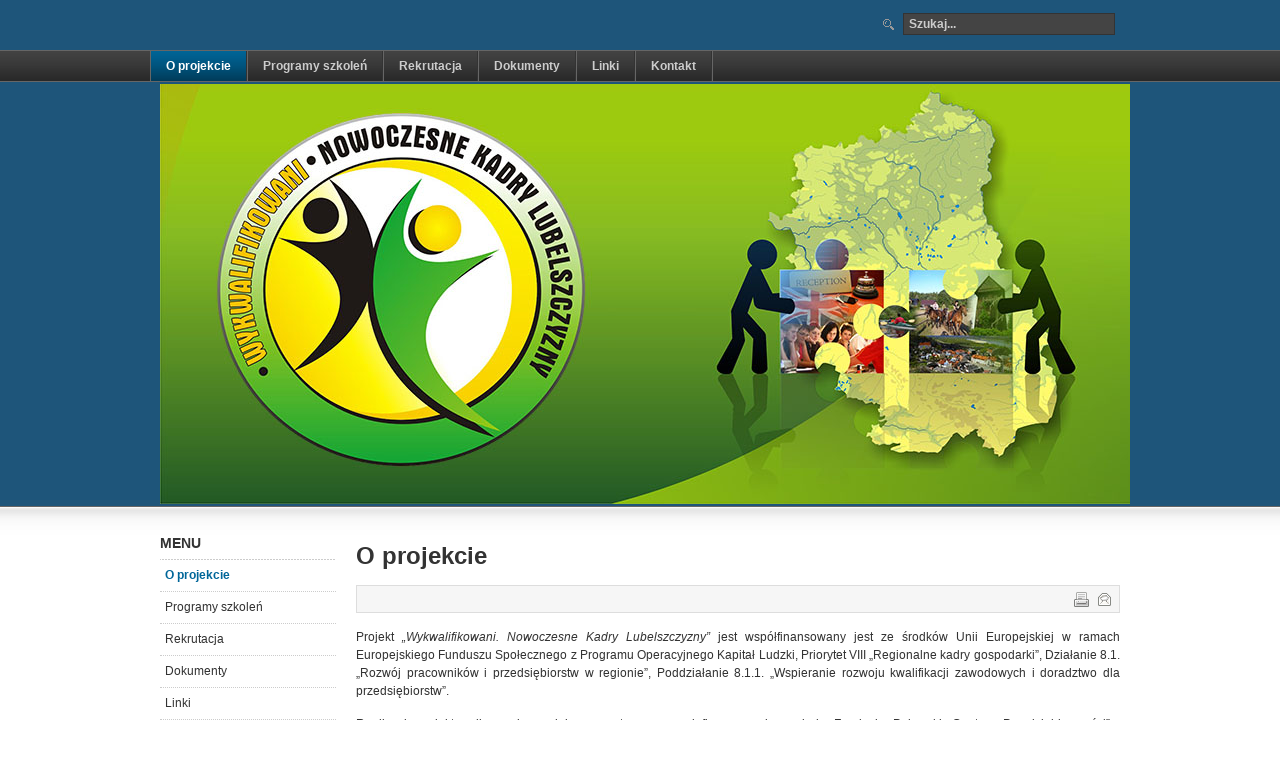

--- FILE ---
content_type: text/html; charset=utf-8
request_url: http://fpcp.org.pl/kadry_lubelszczyzny/
body_size: 5290
content:
<!DOCTYPE html PUBLIC "-//W3C//DTD XHTML 1.0 Transitional//EN" "http://www.w3.org/TR/xhtml1/DTD/xhtml1-transitional.dtd">

<html xmlns="http://www.w3.org/1999/xhtml" xml:lang="pl-pl" lang="pl-pl">

<head>
    <script type="text/javascript">
var siteurl='/kadry_lubelszczyzny/';
var tmplurl='/kadry_lubelszczyzny/templates/ja_purity_ii/';
var isRTL = false;
</script>

<base href="http://fpcp.org.pl/kadry_lubelszczyzny/" />
	<meta http-equiv="content-type" content="text/html; charset=utf-8" />
	<meta name="author" content="Super User" />
	<meta name="generator" content="Joomla! - Open Source Content Management" />
	<title>O projekcie</title>
	<link href="http://fpcp.org.pl/kadry_lubelszczyzny/index.php/component/search/?id=115&amp;Itemid=534&amp;format=opensearch" rel="search" title="Szukaj Wykwalifikowani. Nowoczesne Kadry Lubelszczyzny" type="application/opensearchdescription+xml" />
	<link href="/kadry_lubelszczyzny/index.php?jat3action=gzip&amp;jat3type=css&amp;jat3file=t3-assets%2Fcss_4fc79.css" rel="stylesheet" type="text/css" />
	<script type="application/json" class="joomla-script-options new">{"csrf.token":"7a6eb83b3032aea71fe9665fa6410e62","system.paths":{"root":"\/kadry_lubelszczyzny","base":"\/kadry_lubelszczyzny"}}</script>
	<script src="/kadry_lubelszczyzny/index.php?jat3action=gzip&amp;jat3type=js&amp;jat3file=t3-assets%2Fjs_a5461.js" type="text/javascript"></script>
	<script type="text/javascript">
jQuery(window).on('load',  function() {
				new JCaption('img.caption');
			});
	</script>

<!--[if ie]><link href="/kadry_lubelszczyzny/plugins/system/jat3/jat3/base-themes/default/css/template-ie.css" type="text/css" rel="stylesheet" /><![endif]--> 
<!--[if ie 7]><link href="/kadry_lubelszczyzny/plugins/system/jat3/jat3/base-themes/default/css/template-ie7.css" type="text/css" rel="stylesheet" /><![endif]--> 
<!--[if ie 7]><link href="/kadry_lubelszczyzny/templates/ja_purity_ii/css/template-ie7.css" type="text/css" rel="stylesheet" /><![endif]--> 




<link href="/kadry_lubelszczyzny/plugins/system/jat3/jat3/base-themes/default/images/favicon.ico" rel="shortcut icon" type="image/x-icon" />


<!--[if IE 7.0]>
<style>
.clearfix { display: inline-block; } /* IE7xhtml*/
</style>
<![endif]-->

<script language="javascript" type="text/javascript">
var rightCollapseDefault='show';
var excludeModules='38';
</script>
<script language="javascript" type="text/javascript" src="/kadry_lubelszczyzny/templates/ja_purity_ii/js/ja.rightcol.js"></script>

<style type="text/css">
#ja-header .main {
	background-image: url();
}
</style>
    
    <style type="text/css">
/*dynamic css*/

    body.bd .main {width: 980px;}
    body.bd #ja-wrapper {min-width: 980px;}
</style></head>

<body id="bd" class="bd fs3 com_content">
<a name="Top" id="Top"></a>
<div id="ja-wrapper">


                <div id="ja-header"
            	class="wrap ">
                   <div class="main">
                           <div class="main-inner1 clearfix">
                <h1 class="logo">
    <a href="/kadry_lubelszczyzny/" title="Wykwalifikowani. Nowoczesne Kadry Lubelszczyzny"><span>Wykwalifikowani. Nowoczesne Kadry Lubelszczyzny</span></a>
</h1>

<div id="ja-search">
    <form action="/kadry_lubelszczyzny/index.php" method="post" class="search">
		<label for="mod-search-searchword">Szukaj...</label><input name="searchword" id="mod-search-searchword" maxlength="200"  class="inputbox" type="text" size="20" value="Szukaj..."  onblur="if (this.value=='') this.value='Szukaj...';" onfocus="if (this.value=='Szukaj...') this.value='';" />	<input type="hidden" name="task" value="search" />
	<input type="hidden" name="option" value="com_search" />
	<input type="hidden" name="Itemid" value="534" />
</form>

</div>                </div>
                            </div>
                        </div>
            <div id="ja-mainnav"
            	class="wrap ">
                   <div class="main">
                           <div class="main-inner1 clearfix">
                	<div class="ja-megamenu clearfix" id="ja-megamenu">
<ul class="megamenu level0"><li  class="mega first active"><a href="http://fpcp.org.pl/kadry_lubelszczyzny/"  class="mega first active" id="menu534" title="O projekcie"><span class="menu-title">O projekcie</span></a></li><li  class="mega"><a href="/kadry_lubelszczyzny/index.php/programy-szkolen"  class="mega" id="menu529" title="Programy szkoleń"><span class="menu-title">Programy szkoleń</span></a></li><li  class="mega"><a href="/kadry_lubelszczyzny/index.php/rekrutacja"  class="mega" id="menu541" title="Rekrutacja"><span class="menu-title">Rekrutacja</span></a></li><li  class="mega"><a href="/kadry_lubelszczyzny/index.php/dokumenty"  class="mega" id="menu531" title="Dokumenty"><span class="menu-title">Dokumenty</span></a></li><li  class="mega"><a href="/kadry_lubelszczyzny/index.php/linki"  class="mega" id="menu532" title="Linki"><span class="menu-title">Linki</span></a></li><li  class="mega last"><a href="/kadry_lubelszczyzny/index.php/kontakt"  class="mega last" id="menu533" title="Kontakt"><span class="menu-title">Kontakt</span></a></li></ul>
</div>            <script type="text/javascript">
                var megamenu = new jaMegaMenuMoo ('ja-megamenu', {
                    'bgopacity': 0,
                    'delayHide': 300,
                    'slide'    : 0,
                    'fading'   : 0,
                    'direction': 'down',
                    'action'   : 'mouseover',
                    'tips'     : false,
                    'duration' : 300,
                    'hidestyle': 'fastwhenshow'
                });
            </script>
                            </div>
                            </div>
                        </div>
            
<!-- jdoc:include type="menu" level="0" / -->

<ul class="no-display">
    <li><a href="#ja-content" title="Skip to content">Skip to content</a></li>
</ul>            <div id="ja-topsl"
            	class="wrap ">
                   <div class="main">
                           <div class="main-inner1 clearfix">
                <!-- SPOTLIGHT -->
<div class="ja-box column ja-box-full" style="width: 100%;">
    	<div class="ja-moduletable moduletable  clearfix" id="Mod82">
						<div class="ja-box-ct clearfix">
		

<div class="custom"  >
	<p><img src="/kadry_lubelszczyzny/images/baner01.jpg" border="0" alt="" /></p></div>
		</div>
    </div>
	
</div>
<!-- SPOTLIGHT -->

<script type="text/javascript">
    window.addEvent('load', function (){ equalHeight ('#ja-topsl .ja-box') });
</script>                </div>
                            </div>
                        </div>
            
    <!-- MAIN CONTAINER -->
    <div id="ja-container" class="wrap ja-l1">
               <div class="main clearfix">
                   <div id="ja-mainbody" style="width:100%">
            <!-- CONTENT -->
            <div id="ja-main" style="width:80%">
            <div class="inner clearfix">

                <div id="system-message-container">
	</div>

                
                <div id="ja-contentwrap" class="clearfix ">
                    <div id="ja-content" class="column" style="width:100%">
                        <div id="ja-current-content" class="column" style="width:100%">
                            
                                                        <div id="ja-content-main" class="ja-content-main clearfix">
                                <div class="item-page clearfix">
	<h2 class="contentheading">
			O projekcie		</h2>

	
<div class="article-tools clearfix">
	<ul class="actions">
						<li class="print-icon">
			<a href="/kadry_lubelszczyzny/index.php?tmpl=component&amp;print=1" title="Wydrukuj artykuł < O projekcie >" onclick="window.open(this.href,'win2','status=no,toolbar=no,scrollbars=yes,titlebar=no,menubar=no,resizable=yes,width=640,height=480,directories=no,location=no'); return false;" rel="nofollow">			<span class="icon-print" aria-hidden="true"></span>
		Drukuj	</a>			</li>
		
					<li class="email-icon">
			<a href="/kadry_lubelszczyzny/index.php/component/mailto/?tmpl=component&amp;template=ja_purity_ii&amp;link=88c745a0deb8ac493a9123b8d337d61874bd8530" title="Wyślij link na adres e-mail" onclick="window.open(this.href,'win2','width=400,height=450,menubar=yes,resizable=yes'); return false;" rel="nofollow">			<span class="icon-envelope" aria-hidden="true"></span>
		E-mail	</a>			</li>
				
				
		
	</ul>



	
</div>


	<p style="text-align: justify;">Projekt <em>„Wykwalifikowani. Nowoczesne Kadry Lubelszczyzny”</em> jest współfinansowany jest ze środków Unii Europejskiej w ramach Europejskiego Funduszu Społecznego z Programu Operacyjnego Kapitał Ludzki, Priorytet VIII „Regionalne kadry gospodarki”, Działanie 8.1. „Rozwój pracowników i przedsiębiorstw w regionie”, Poddziałanie 8.1.1. „Wspieranie rozwoju kwalifikacji zawodowych i doradztwo dla przedsiębiorstw”.</p>
<p style="text-align: justify;">Realizacja projektu odbywa się zgodnie z zawartą umową o dofinansowanie pomiędzy Fundacją „Puławskie Centrum Przedsiębiorczości” a Województwem Lubelskim z dnia 14.12.2012 r.</p>
<p style="text-align: center;"><strong>Okres realizacji projektu:</strong><br />17.12.2012 r. – 16.06.2014 r.</p>
<p style="text-align: justify;"><strong>Główny cel projektu:</strong><br />Celem głównym projektu jest podniesienie kwalifikacji i potencjału zawodowego 100 Uczestników, w tym kadra zarządzająca i pracownicy mikroprzedsiębiorstw, poprzez szkolenia i doradztwo przyczyniające się do rozwoju wykwalifikowanej i zdolnej do adaptacji kadry w branży turystycznej. <br /><br /><strong>Do projektu zapraszamy:</strong><br /><br /><strong>Mikroprzedsiębiorców:</strong></p>
<ul>
<li>prowadzących działalność gospodarczą w branży turystycznej na terenie województwa lubelskiego,</li>
</ul>
<p><strong>Pracowników Mikroprzedsiębiorstw:</strong></p>
<ul>
<li>zamieszkujących lub pracujących w branży turystycznej na terenie województwa lubelskiego,</li>
<li>oddelegowanych na szkolenie przez Przedsiębiorcę.</li>
</ul>
<p><strong>Oferowane wsparcie w ramach projektu: </strong></p>
<p>W ramach projektu przewidziano szkolenia:</p>
<ul>
<li>szkolenie „Menedżer turystyki - recepcjonista” (stacjonarne) - 100 godzin lekcyjnych,</li>
<li>szkolenie „Profesjonalny menedżer gastronomii” (stacjonarne) - 100 godzin lekcyjnych,</li>
<li>szkolenie „Język angielski” (stacjonarne) – 60 godzin zajęć,</li>
<li>szkolenie „Asertywność w biznesie” (weekendowe) – 16 godzin zajęć,</li>
<li>szkolenie „Skuteczna komunikacja interpersonalna” (weekendowe) – 16 godzin zajęć,</li>
</ul>
<p style="text-align: justify;">Każdy Uczestnik skorzysta łącznie ze 192 godzin szkoleń.</p>
<p style="text-align: justify;">Zaplanowano utworzenie 10 grup szkoleniowych, po 5 grup z każdego pakietu szkoleniowego. Uzupełnieniem wsparcia, jakie uzyskają Uczestnicy będzie bezpłatne doradztwo w zakresie potrzeb szkoleniowych Uczestników.</p>
<p style="text-align: center;"><strong>ZAPRASZAMY DO UDZIAŁU W PROJEKCIE !!!</strong></p> 
			
				

	</div>                            </div>
                            
                                                    </div>

                                            </div>

                    
                </div>

                            </div>
            </div>
            <!-- //CONTENT -->
                        <!-- LEFT COLUMN-->
            <div id="ja-left" class="column sidebar" style="width:20%">
                
                                <div class="ja-colswrap clearfix ja-l1">
                                    <div id="ja-left1" class="ja-col  column" style="width:100%">
                        	<div class="ja-moduletable moduletable_menu  clearfix" id="Mod1">
						<h3><span>Menu</span></h3>
				<div class="ja-box-ct clearfix">
		<ul class="nav menu mod-list">
<li class="item-534 default current active"><a href="/kadry_lubelszczyzny/index.php" >O projekcie</a></li><li class="item-529"><a href="/kadry_lubelszczyzny/index.php/programy-szkolen" >Programy szkoleń</a></li><li class="item-541"><a href="/kadry_lubelszczyzny/index.php/rekrutacja" >Rekrutacja</a></li><li class="item-531"><a href="/kadry_lubelszczyzny/index.php/dokumenty" >Dokumenty</a></li><li class="item-532"><a href="/kadry_lubelszczyzny/index.php/linki" >Linki</a></li><li class="item-533"><a href="/kadry_lubelszczyzny/index.php/kontakt" >Kontakt</a></li></ul>
		</div>
    </div>
	                    </div>
                
                                </div>
                                            </div>
            <!-- //LEFT COLUMN-->
            
        </div>
                        </div>
                </div>
        <!-- //MAIN CONTAINER -->

                <div id="ja-botsl"
            	class="wrap ">
                   <div class="main">
                           <div class="main-inner1 clearfix">
                <!-- SPOTLIGHT -->
<div class="ja-box column ja-box-left" style="width: 50%;">
    	<div class="ja-moduletable moduletable  clearfix" id="Mod28">
						<h3><span>Najnowsze Wiadomości</span></h3>
				<div class="ja-box-ct clearfix">
		<ul class="latestnews mod-list">
	<li itemscope itemtype="https://schema.org/Article">
		<a href="/kadry_lubelszczyzny/index.php/aktualnosci-top/212-dotyczy-zapytania-ofertowego-nr-fpcp-38-14" itemprop="url">
			<span itemprop="name">
				Dotyczy zapytania ofertowego nr: FPCP/38/14			</span>
		</a>
	</li>
	<li itemscope itemtype="https://schema.org/Article">
		<a href="/kadry_lubelszczyzny/index.php/aktualnosci-top/211-zo02052014" itemprop="url">
			<span itemprop="name">
				ZAPYTANIE OFERTOWE NA KOMPLEKSOWĄ OBSŁUGĘ  KONFERENCYJNO – HOTELOWO –  GASTRONOMICZNĄ 			</span>
		</a>
	</li>
	<li itemscope itemtype="https://schema.org/Article">
		<a href="/kadry_lubelszczyzny/index.php/aktualnosci-top/210-uniewaznienie-zapytania-ofertowego-nr-fpcp-33-14-z-dn-14-05-2014r" itemprop="url">
			<span itemprop="name">
				Unieważnienie zapytania ofertowego nr FPCP/33/14 z dn. 14.05.2014r			</span>
		</a>
	</li>
	<li itemscope itemtype="https://schema.org/Article">
		<a href="/kadry_lubelszczyzny/index.php/aktualnosci-top/209-listaangielski19052014" itemprop="url">
			<span itemprop="name">
				Lista osób zakwalifikowanych			</span>
		</a>
	</li>
	<li itemscope itemtype="https://schema.org/Article">
		<a href="/kadry_lubelszczyzny/index.php/aktualnosci-top/208-lista19052014" itemprop="url">
			<span itemprop="name">
				Lista osób zakwalifikowanych			</span>
		</a>
	</li>
</ul>
		</div>
    </div>
	
</div>
<div class="ja-box column ja-box-right" style="width: 50%;">
    	<div class="ja-moduletable moduletable  clearfix" id="Mod81">
						<h3><span>Kontakt</span></h3>
				<div class="ja-box-ct clearfix">
		

<div class="custom"  >
	<p>Wykwalifikowani. Nowoczesne Kadry Lubelszczyzny<br />24-110 Puławy<br />ul. Mościckiego 1<br />Tel. 81 470 09 14<br />fax. 81 470 09 30<br />email. <span id="cloak0d453dade4ef20cbf56d13a7123286a4">Ten adres pocztowy jest chroniony przed spamowaniem. Aby go zobaczyć, konieczne jest włączenie w przeglądarce obsługi JavaScript.</span><script type='text/javascript'>
				document.getElementById('cloak0d453dade4ef20cbf56d13a7123286a4').innerHTML = '';
				var prefix = '&#109;a' + 'i&#108;' + '&#116;o';
				var path = 'hr' + 'ef' + '=';
				var addy0d453dade4ef20cbf56d13a7123286a4 = 'wykw&#97;l&#105;f&#105;k&#111;w&#97;n&#105;' + '&#64;';
				addy0d453dade4ef20cbf56d13a7123286a4 = addy0d453dade4ef20cbf56d13a7123286a4 + 'fpcp' + '&#46;' + '&#111;rg' + '&#46;' + 'pl';
				var addy_text0d453dade4ef20cbf56d13a7123286a4 = 'wykw&#97;l&#105;f&#105;k&#111;w&#97;n&#105;' + '&#64;' + 'fpcp' + '&#46;' + '&#111;rg' + '&#46;' + 'pl';document.getElementById('cloak0d453dade4ef20cbf56d13a7123286a4').innerHTML += '<a ' + path + '\'' + prefix + ':' + addy0d453dade4ef20cbf56d13a7123286a4 + '\'>'+addy_text0d453dade4ef20cbf56d13a7123286a4+'<\/a>';
		</script></p></div>
		</div>
    </div>
	
</div>
<!-- SPOTLIGHT -->

<script type="text/javascript">
    window.addEvent('load', function (){ equalHeight ('#ja-botsl .ja-box') });
</script>                </div>
                            </div>
                        </div>
                        <div id="ja-navhelper"
            	class="wrap ">
                   <div class="main">
                           <div class="main-inner1 clearfix">
                <div class="ja-breadcrums">
    <span class="breadcrumbs pathway">
<strong>Jesteś tutaj: </strong>Home</span>

</div>

<ul class="ja-links">
        <li class="top"><a href="javascript:scroll(0,0)" title="Back to top">Top</a></li>
</ul>

<ul class="no-display">
    <li><a href="#ja-content" title="Skip to content">Skip to content</a></li>
</ul>                </div>
                            </div>
                        </div>
                        <div id="ja-footer"
            	class="wrap ">
                   <div class="main clearfix">
           <div class="ja-footnav">
	<ul class="nav menu mod-list">
<li class="item-536"><a href="/kadry_lubelszczyzny/index.php/o-projekcie-top" >O projekcie</a></li><li class="item-537"><a href="/kadry_lubelszczyzny/index.php/programy-szkolen-top" >Programy szkoleń</a></li><li class="item-547"><a href="/kadry_lubelszczyzny/index.php/rekrutacjatop" >Rekrutacja</a></li><li class="item-535"><a href="/kadry_lubelszczyzny/index.php/aktualnosci-top" >Aktualności</a></li><li class="item-538"><a href="/kadry_lubelszczyzny/index.php/dokumenty-top" >Dokumenty</a></li><li class="item-539"><a href="/kadry_lubelszczyzny/index.php/linki-top" >Linki</a></li><li class="item-540"><a href="/kadry_lubelszczyzny/index.php/kontakt-top" >Kontakt</a></li></ul>


<div class="custom_banner"  >
	<p style="text-align: left;"><img src="/kadry_lubelszczyzny/images/stories/loga01.jpg" border="0" alt="" /></p></div>

</div>
<div class="ja-copyright">
	
</div>            </div>
                        </div>
            
</div>



</body>

</html>